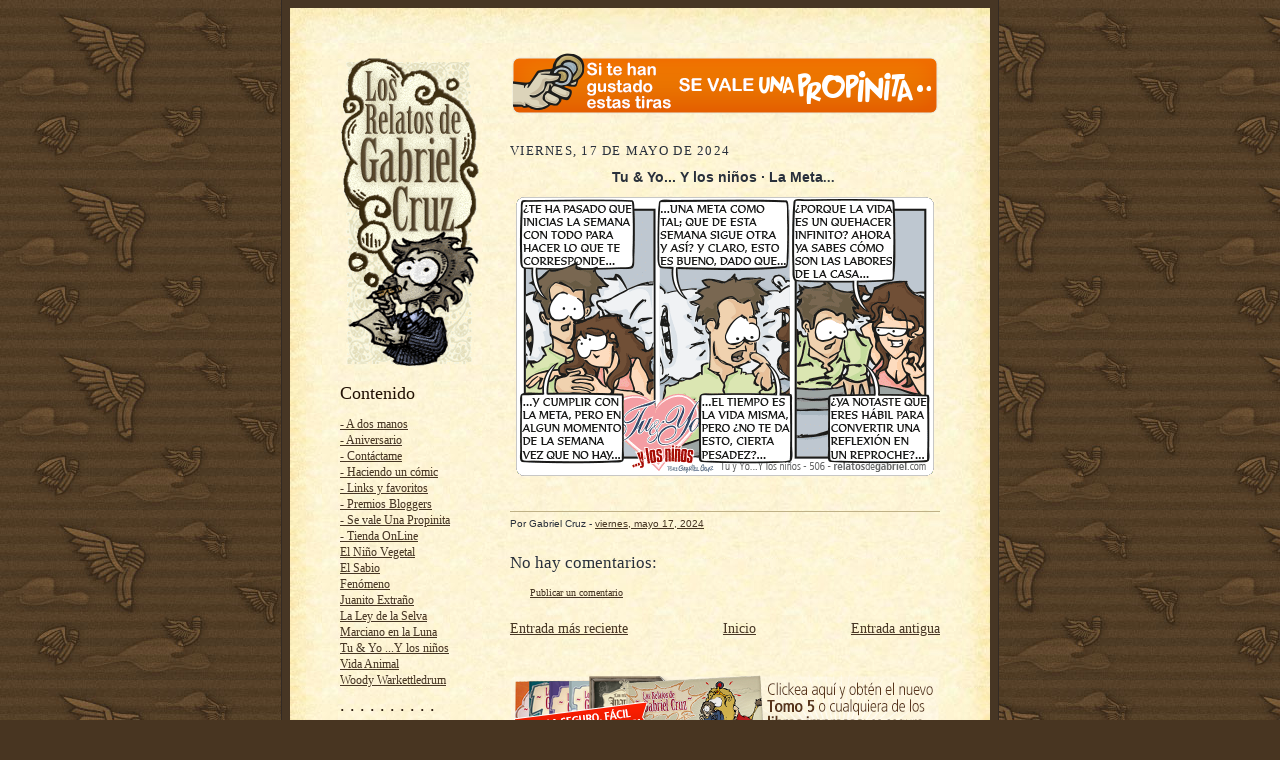

--- FILE ---
content_type: text/html; charset=UTF-8
request_url: https://www.relatosdegabriel.com/2024/05/tu-yo_01836031557.html
body_size: 9947
content:
<!DOCTYPE html>
<html dir='ltr' xmlns='http://www.w3.org/1999/xhtml' xmlns:b='http://www.google.com/2005/gml/b' xmlns:data='http://www.google.com/2005/gml/data' xmlns:expr='http://www.google.com/2005/gml/expr'>
<!-- Google tag (gtag.js) -->
<script async='async' src='https://www.googletagmanager.com/gtag/js?id=AW-10846558861'>
</script>
<script>
  window.dataLayer = window.dataLayer || [];
  function gtag(){dataLayer.push(arguments);}
  gtag('js', new Date());

  gtag('config', 'AW-10846558861');
</script>
<head>
<link href='https://www.blogger.com/static/v1/widgets/2944754296-widget_css_bundle.css' rel='stylesheet' type='text/css'/>
<meta content='text/html; charset=UTF-8' http-equiv='Content-Type'/>
<meta content='blogger' name='generator'/>
<link href='https://www.relatosdegabriel.com/favicon.ico' rel='icon' type='image/x-icon'/>
<link href='https://www.relatosdegabriel.com/2024/05/tu-yo_01836031557.html' rel='canonical'/>
<link rel="alternate" type="application/atom+xml" title="&#183;&#183; Los relatos de Gabriel Cruz &#183;&#183; - Atom" href="https://www.relatosdegabriel.com/feeds/posts/default" />
<link rel="alternate" type="application/rss+xml" title="&#183;&#183; Los relatos de Gabriel Cruz &#183;&#183; - RSS" href="https://www.relatosdegabriel.com/feeds/posts/default?alt=rss" />
<link rel="service.post" type="application/atom+xml" title="&#183;&#183; Los relatos de Gabriel Cruz &#183;&#183; - Atom" href="https://www.blogger.com/feeds/6563479790562415138/posts/default" />

<link rel="alternate" type="application/atom+xml" title="&#183;&#183; Los relatos de Gabriel Cruz &#183;&#183; - Atom" href="https://www.relatosdegabriel.com/feeds/2741616370802945389/comments/default" />
<!--Can't find substitution for tag [blog.ieCssRetrofitLinks]-->
<link href='https://blogger.googleusercontent.com/img/b/R29vZ2xl/AVvXsEhUaN_vhN-TD-OXpgzg4sSmAwsq-6IrjeOMQ8rEehK28OYdwdrsbTJKiBaCMfmczJ1F9kUykpO5bNrg_ckRF8acZr_GMqll50GxnnRIYZu1PfGzFPvd-4FO0p5KQMKl9QVpRVMh_foa2wk7dfyOIYe89PHofVafCJR0GHItpUpuyYoyWoE0FqPjf0S2uEGg/s16000/Tu-&-Yo-506.png' rel='image_src'/>
<meta content='https://www.relatosdegabriel.com/2024/05/tu-yo_01836031557.html' property='og:url'/>
<meta content='·· Los relatos de Gabriel Cruz ··' property='og:title'/>
<meta content='Tu &amp; Yo... Y los niños · La Meta ...  ' property='og:description'/>
<meta content='https://blogger.googleusercontent.com/img/b/R29vZ2xl/AVvXsEhUaN_vhN-TD-OXpgzg4sSmAwsq-6IrjeOMQ8rEehK28OYdwdrsbTJKiBaCMfmczJ1F9kUykpO5bNrg_ckRF8acZr_GMqll50GxnnRIYZu1PfGzFPvd-4FO0p5KQMKl9QVpRVMh_foa2wk7dfyOIYe89PHofVafCJR0GHItpUpuyYoyWoE0FqPjf0S2uEGg/w1200-h630-p-k-no-nu/Tu-&-Yo-506.png' property='og:image'/>
<title>&#183;&#183; Los relatos de Gabriel Cruz &#183;&#183;</title>
<meta content='gjtrdtjrya67ncx3m8grfjfxypih7k' name='facebook-domain-verification'/>
<style id='page-skin-1' type='text/css'><!--
/*
-----------------------------------------------------
Blogger Template Style Sheet
Name:     Scribe
Designer: Todd Dominey
URL:      domineydesign.com / whatdoiknow.org
Date:     27 Feb 2004
Updated by: Blogger Team
------------------------------------------------------ */
/*
Variable definitions
====================
<Variable name="textColor" description="Text Color" type="color"
default="#29303b">
<Variable name="postTitleColor" description="Post Title Color" type="color"
default="#1b0431">
<Variable name="linkColor" description="Link Color" type="color"
default="#473624">
<Variable name="visitedLinkColor" description="Visited Link Color" type="color"
default="#956839">
<Variable name="pageHeaderColor" description="Blog Title Color" type="color"
default="#612e00">
<Variable name="blogDescriptionColor" description="Blog Description Color"
type="color" default="#29303B">
<Variable name="sidebarHeaderColor" description="Sidebar Title Color"
type="color"
default="#211104">
<Variable name="bodyFont" description="Text Font"
type="font"
default="normal normal 100% Georgia, Times New Roman,Sans-Serif;">
<Variable name="headerFont" description="Sidebar Title Font"
type="font"
default="normal normal 150% Georgia, Times New Roman,sans-serif">
<Variable name="pageTitleFont" description="Blog Title Font"
type="font"
default="normal normal 225% Georgia, Times New Roman,sans-serif">
<Variable name="blogDescriptionFont" description="Blog Description Font"
type="font"
default="italic normal 100% Georgia, Times New Roman, sans-serif">
<Variable name="startSide" description="Start side in blog language"
type="automatic" default="left">
<Variable name="endSide" description="End side in blog language"
type="automatic" default="right">
*/
/* Defaults
----------------------------------------------- */
body, .body-fauxcolumn-outer {
margin:0;
padding:0;
font-size: small;
text-align:center;
color:#29303b;
line-height:1.3em;
background:#483521 url("https://blogger.googleusercontent.com/img/b/R29vZ2xl/AVvXsEhXzK0nNpSgrCm2KhYQA047NGoY_Lq-UO8PF7GGJXGIsY1ibbWXz2MKjdggoUDGtqT8orZTTCMWPEqwwh7Wsur6Kx-R4WiobbfH_AQoOouEDLGv0xPfM1UKhpmDivBT8IV0oGbffqnCfYAW/") repeat;
}
blockquote {
font-style:italic;
padding:0 32px;
line-height:1.6;
margin-top:0;
margin-right:0;
margin-bottom:.6em;
margin-left:0;
}
p {
margin:0;
padding:0;
}
abbr, acronym {
cursor:help;
font-style:normal;
}
code {
font-size: 90%;
white-space:normal;
color:#666;
}
hr {display:none;}
img {border:0;}
/* Link styles */
a:link {
color:#473624;
text-decoration:underline;
}
a:visited {
color: #956839;
text-decoration:underline;
}
a:hover {
color: #956839;
text-decoration:underline;
}
a:active {
color: #956839;
}
/* Layout
----------------------------------------------- */
#outer-wrapper {
background-color:#473624;
border-left:1px solid #332A24;
border-right:1px solid #332A24;
width:700px;
margin:0px auto;
padding:8px;
text-align:center;
font: normal normal 108% Georgia, Times New Roman,Sans-Serif;;
}
#main-top {
width:700px;
height:49px;
background:#FFF3DB url("//www2.blogblog.com/scribe/bg_paper_top.jpg") no-repeat top left;
margin:0px;
padding:0px;
display:block;
}
#main-bot {
width:700px;
height:81px;
background:#FFF3DB url("//www.blogblog.com/scribe/bg_paper_bot.jpg") no-repeat top left;
margin:0;
padding:0;
display:block;
}
#wrap2 {
width:700px;
background:#FFF3DB url("//www1.blogblog.com/scribe/bg_paper_mid.jpg") repeat-y;
margin-top: -14px;
margin-right: 0px;
margin-bottom: 0px;
margin-left: 0px;
text-align:left;
display:block;
}
#wrap3 {
padding:0 50px;
}
.Header {
}
h1 {
margin:0;
padding-top:0;
padding-right:0;
padding-bottom:6px;
padding-left:0;
font: normal normal 225% Georgia, Times New Roman,sans-serif;
color: #612e00;
}
h1 a:link {
text-decoration:none;
color: #612e00;
}
h1 a:visited {
text-decoration:none;
}
h1 a:hover {
border:0;
text-decoration:none;
}
.Header .description {
margin:0;
padding:0;
line-height:1.5em;
color: #29303B;
font: italic normal 100% Georgia, Times New Roman, sans-serif;
}
#sidebar-wrapper {
clear:left;
}
#main {
width:430px;
float:right;
padding:8px 0;
margin:0;
word-wrap: break-word; /* fix for long text breaking sidebar float in IE */
overflow: hidden;     /* fix for long non-text content breaking IE sidebar float */
}
#sidebar {
width:150px;
float:left;
padding:8px 0;
margin:0;
word-wrap: break-word; /* fix for long text breaking sidebar float in IE */
overflow: hidden;     /* fix for long non-text content breaking IE sidebar float */
}
#footer {
clear:both;
background:url("//www.blogblog.com/scribe/divider.gif") no-repeat top left;
padding-top:10px;
_padding-top:6px; /* IE Windows target */
}
#footer p {
line-height:1.5em;
font-size:75%;
}
/* Typography :: Main entry
----------------------------------------------- */
h2.date-header {
font-weight:normal;
text-transform:uppercase;
letter-spacing:.1em;
font-size:90%;
margin:0;
padding:0;
}
.post {
margin-top:8px;
margin-right:0;
margin-bottom:24px;
margin-left:0;
}
.post h3 {
font-weight:normal;
font-size:140%;
color:#1b0431;
margin:0;
padding:0;
}
.post h3 a {
color: #1b0431;
}
.post-body p {
line-height:1.5em;
margin-top:0;
margin-right:0;
margin-bottom:.6em;
margin-left:0;
}
.post-footer {
font-family: Verdana, sans-serif;
font-size:74%;
border-top:1px solid #BFB186;
padding-top:6px;
}
.post-footer a {
margin-right: 6px;
}
.post ul {
margin:0;
padding:0;
}
.post li {
line-height:1.5em;
list-style:none;
background:url("//www.blogblog.com/scribe/list_icon.gif") no-repeat left .3em;
vertical-align:top;
padding-top: 0;
padding-right: 0;
padding-bottom: .6em;
padding-left: 17px;
margin:0;
}
.feed-links {
clear: both;
line-height: 2.5em;
}
#blog-pager-newer-link {
float: left;
}
#blog-pager-older-link {
float: right;
}
#blog-pager {
text-align: center;
}
/* Typography :: Sidebar
----------------------------------------------- */
.sidebar h2 {
margin:0;
padding:0;
color:#211104;
font: normal normal 150% Georgia, Times New Roman,sans-serif;
}
.sidebar h2 img {
margin-bottom:-4px;
}
.sidebar .widget {
font-size:86%;
margin-top:6px;
margin-right:0;
margin-bottom:12px;
margin-left:0;
padding:0;
line-height: 1.4em;
}
.sidebar ul li {
list-style: none;
margin:0;
}
.sidebar ul {
margin-left: 0;
padding-left: 0;
}
/* Comments
----------------------------------------------- */
#comments {}
#comments h4 {
font-weight:normal;
font-size:120%;
color:#29303B;
margin:0;
padding:0;
}
#comments-block {
line-height:1.5em;
}
.comment-author {
background:url("//www.blogblog.com/scribe/list_icon.gif") no-repeat 2px .35em;
margin:.5em 0 0;
padding-top:0;
padding-right:0;
padding-bottom:0;
padding-left:20px;
font-weight:bold;
}
.comment-body {
margin:0;
padding-top:0;
padding-right:0;
padding-bottom:0;
padding-left:20px;
}
.comment-body p {
font-size:100%;
margin-top:0;
margin-right:0;
margin-bottom:.2em;
margin-left:0;
}
.comment-footer {
color:#29303B;
font-size:74%;
margin:0 0 10px;
padding-top:0;
padding-right:0;
padding-bottom:.75em;
padding-left:20px;
}
.comment-footer a:link {
color:#473624;
text-decoration:underline;
}
.comment-footer a:visited {
color:#716E6C;
text-decoration:underline;
}
.comment-footer a:hover {
color:#956839;
text-decoration:underline;
}
.comment-footer a:active {
color:#956839;
text-decoration:none;
}
.deleted-comment {
font-style:italic;
color:gray;
}
/* Profile
----------------------------------------------- */
#main .profile-data {
display:inline;
}
.profile-datablock, .profile-textblock {
margin-top:0;
margin-right:0;
margin-bottom:4px;
margin-left:0;
}
.profile-data {
margin:0;
padding-top:0;
padding-right:8px;
padding-bottom:0;
padding-left:0;
text-transform:uppercase;
letter-spacing:.1em;
font-size:90%;
color:#211104;
}
.profile-img {
float: left;
margin-top: 0;
margin-right: 5px;
margin-bottom: 5px;
margin-left: 0;
border:1px solid #A2907D;
padding:2px;
}
#header .widget, #main .widget {
margin-bottom:12px;
padding-bottom:12px;
}
#header {
background:url("//www.blogblog.com/scribe/divider.gif") no-repeat bottom left;
}
/** Page structure tweaks for layout editor wireframe */
body#layout #outer-wrapper {
margin-top: 0;
padding-top: 0;
}
body#layout #wrap2,
body#layout #wrap3 {
margin-top: 0;
}
body#layout #main-top {
display:none;
}
.feed-links {
display: none;
visibility: hiden;
}
.feed-links {
display: none;
visibility: hiden;
}
.feed-links {
display: none;
visibility: hiden;
}
.feed-links {
display: none;
visibility: hiden;
}
.feed-links {
display: none;
visibility: hiden;
}
.feed-links {
display: none;
visibility: hiden;
}
.feed-links {
display: none;
visibility: hiden;
}
.feed-links {
display: none;
visibility: hiden;
}
.feed-links {
display: none;
visibility: hiden;
}
.feed-links {
display: none;
visibility: hiden;
}
.feed-links {
display: none;
visibility: hiden;
}
.feed-links {
display: none;
visibility: hiden;
}
.feed-links {
display: none;
visibility: hiden;
}
.feed-links {
display: none;
visibility: hiden;
}
.feed-links {
display: none;
visibility: hiden;
}
.feed-links {
display: none;
visibility: hiden;
}
.feed-links {
display: none;
visibility: hiden;
}
.feed-links {
display: none;
visibility: hiden;
}
.feed-links {
display: none;
visibility: hiden;
}
.feed-links {
display: none;
visibility: hiden;
}
.feed-links {
display: none;
visibility: hiden;
}

--></style>
<!-- Meta Pixel Code -->
<script>
!function(f,b,e,v,n,t,s)
{if(f.fbq)return;n=f.fbq=function(){n.callMethod?
n.callMethod.apply(n,arguments):n.queue.push(arguments)};
if(!f._fbq)f._fbq=n;n.push=n;n.loaded=!0;n.version='2.0';
n.queue=[];t=b.createElement(e);t.async=!0;
t.src=v;s=b.getElementsByTagName(e)[0];
s.parentNode.insertBefore(t,s)}(window, document,'script',
'https://connect.facebook.net/en_US/fbevents.js');
fbq('init', '2035136046805924');
fbq('track', 'PageView');
</script>
<noscript>
</noscript>
<!-- End Meta Pixel Code -->
<link href='https://www.blogger.com/dyn-css/authorization.css?targetBlogID=6563479790562415138&amp;zx=e3dd0edf-6e17-4466-b8b2-f4d80be85488' media='none' onload='if(media!=&#39;all&#39;)media=&#39;all&#39;' rel='stylesheet'/><noscript><link href='https://www.blogger.com/dyn-css/authorization.css?targetBlogID=6563479790562415138&amp;zx=e3dd0edf-6e17-4466-b8b2-f4d80be85488' rel='stylesheet'/></noscript>
<meta name='google-adsense-platform-account' content='ca-host-pub-1556223355139109'/>
<meta name='google-adsense-platform-domain' content='blogspot.com'/>

</head>
<body>
<div class='navbar no-items section' id='navbar'>
</div>
<script src='https://apis.google.com/js/plusone.js' type='text/javascript'>
  {lang: 'es-419'}
</script>
<div id='outer-wrapper'>
<div id='main-top'></div>
<!-- placeholder for image -->
<div id='wrap2'><div id='wrap3'>
<div class='header no-items section' id='header'></div>
<div id='crosscol-wrapper' style='text-align:center'>
<div class='crosscol no-items section' id='crosscol'></div>
</div>
<div id='sidebar-wrapper'>
<div class='sidebar section' id='sidebar'><div class='widget HTML' data-version='1' id='HTML4'>
<div class='widget-content'>
<a href="http://www.relatosdegabriel.com"><img src="https://blogger.googleusercontent.com/img/b/R29vZ2xl/AVvXsEiAGfjVfq_f1maJU7FW0j0AfW_d3918Rw1OtpR0IpAA2MHGj4QY4Bv03XATUgkyABUAosn2CuqpeGXdB-Q3qIaMDhueupeNjRIZ7BzzET3Uo1wkv5SN64DD9Eog2xIRyIdOX5hTj-bBzd2K/w140-h310-no/?authuser=0" height="310" /></a>
</div>
<div class='clear'></div>
</div><div class='widget Label' data-version='1' id='Label1'>
<h2>Contenido</h2>
<div class='widget-content list-label-widget-content'>
<ul>
<li>
<a dir='ltr' href='https://www.relatosdegabriel.com/search/label/-%20A%20dos%20manos'>- A dos manos</a>
</li>
<li>
<a dir='ltr' href='https://www.relatosdegabriel.com/search/label/-%20Aniversario'>- Aniversario</a>
</li>
<li>
<a dir='ltr' href='https://www.relatosdegabriel.com/search/label/-%20Cont%C3%A1ctame'>- Contáctame</a>
</li>
<li>
<a dir='ltr' href='https://www.relatosdegabriel.com/search/label/-%20Haciendo%20un%20c%C3%B3mic'>- Haciendo un cómic</a>
</li>
<li>
<a dir='ltr' href='https://www.relatosdegabriel.com/search/label/-%20Links%20y%20favoritos'>- Links y favoritos</a>
</li>
<li>
<a dir='ltr' href='https://www.relatosdegabriel.com/search/label/-%20Premios%20Bloggers'>- Premios Bloggers</a>
</li>
<li>
<a dir='ltr' href='https://www.relatosdegabriel.com/search/label/-%20Se%20vale%20Una%20Propinita'>- Se vale Una Propinita</a>
</li>
<li>
<a dir='ltr' href='https://www.relatosdegabriel.com/search/label/-%20Tienda%20OnLine'>- Tienda OnLine</a>
</li>
<li>
<a dir='ltr' href='https://www.relatosdegabriel.com/search/label/El%20Ni%C3%B1o%20Vegetal'>El Niño Vegetal</a>
</li>
<li>
<a dir='ltr' href='https://www.relatosdegabriel.com/search/label/El%20Sabio'>El Sabio</a>
</li>
<li>
<a dir='ltr' href='https://www.relatosdegabriel.com/search/label/Fen%C3%B3meno'>Fenómeno</a>
</li>
<li>
<a dir='ltr' href='https://www.relatosdegabriel.com/search/label/Juanito%20Extra%C3%B1o'>Juanito Extraño</a>
</li>
<li>
<a dir='ltr' href='https://www.relatosdegabriel.com/search/label/La%20Ley%20de%20la%20Selva'>La Ley de la Selva</a>
</li>
<li>
<a dir='ltr' href='https://www.relatosdegabriel.com/search/label/Marciano%20en%20la%20Luna'>Marciano en la Luna</a>
</li>
<li>
<a dir='ltr' href='https://www.relatosdegabriel.com/search/label/Tu%20%26%20Yo%20...Y%20los%20ni%C3%B1os'>Tu &amp; Yo ...Y los niños</a>
</li>
<li>
<a dir='ltr' href='https://www.relatosdegabriel.com/search/label/Vida%20Animal'>Vida Animal</a>
</li>
<li>
<a dir='ltr' href='https://www.relatosdegabriel.com/search/label/Woody%20Warkettledrum'>Woody Warkettledrum</a>
</li>
</ul>
<div class='clear'></div>
</div>
</div><div class='widget HTML' data-version='1' id='HTML2'>
<h2 class='title'>&#183; &#183; &#183; &#183; &#183; &#183; &#183; &#183; &#183; &#183;</h2>
<div class='widget-content'>
</div>
<div class='clear'></div>
</div><div class='widget Image' data-version='1' id='Image2'>
<div class='widget-content'>
<img alt='' height='30' id='Image2_img' src='https://resources.blogblog.com/html/buttons/blogger-powerby-blue.gif' width='88'/>
<br/>
</div>
<div class='clear'></div>
</div><div class='widget Image' data-version='1' id='Image3'>
<div class='widget-content'>
<a href='http://statcounter.com/p5191769/summary/?guest=1'>
<img alt='' height='31' id='Image3_img' src='https://statcounter.com/images/button2.png' width='88'/>
</a>
<br/>
</div>
<div class='clear'></div>
</div><div class='widget HTML' data-version='1' id='HTML3'>
<div class='widget-content'>
<!-- Statcounter code for Los relatos de Gabriel Cruz http://losrelatosdegabrielcruz.blogspot.com/ on Blogger -->
<script type="text/javascript">
//<![CDATA[
var sc_project=5191769; 
var sc_invisible=1; 
var sc_security="a52e56c1"; 
//]]>
</script>
<script type="text/javascript" src="https://www.statcounter.com/counter/counter_xhtml.js" async="async" ></script>
<noscript><div class="statcounter"><a title="Web Analytics Made Easy - Statcounter" href="https://statcounter.com/" class="statcounter"><img class="statcounter" src="https://c.statcounter.com/5191769/0/a52e56c1/1/" alt="Web Analytics Made Easy - Statcounter" referrerpolicy="no-referrer-when-downgrade" /></a></div></noscript>
<!-- End of Statcounter Code -->
</div>
<div class='clear'></div>
</div><div class='widget HTML' data-version='1' id='HTML6'>
<div class='widget-content'>
<!-- Global site tag (gtag.js) - Google Analytics -->
</div>
<div class='clear'></div>
</div></div>
</div>
<div class='main section' id='main'><div class='widget HTML' data-version='1' id='HTML8'>
<div class='widget-content'>
<a href="https://www.paypal.com/donate/?hosted_button_id=LPCLENS28JTL4" target="_blank" title="Si te han gustado estas tiras &#161;Se Vale Una Propinita! :-) "><img border="0" src="https://blogger.googleusercontent.com/img/b/R29vZ2xl/AVvXsEiuAPJeNMtXIdg5hYsS-S4halivtdslt_59_a8MWSRG4SaPlsH9ZDojujadyVH82f4ljsNAvWCewHnEmDUWBma3z1VQ9Ij1KTKE9YV05w4ubFA0OhdZ9ABd7KKa4jbwL7fJMWVKVV1WtQJH9vI1v6v1R-XjelEtxgdBs9zdlK9bPqYzrU3BfATsVUEgj-06/s430/Banner_Una-Propinita.png" /></a>
</div>
<div class='clear'></div>
</div><div class='widget Blog' data-version='1' id='Blog1'>
<div class='blog-posts hfeed'>

          <div class="date-outer">
        
<h2 class='date-header'><span>viernes, 17 de mayo de 2024</span></h2>

          <div class="date-posts">
        
<div class='post-outer'>
<div class='post hentry'>
<a name='2741616370802945389'></a>
<div class='post-header-line-1'></div>
<div class='post-body entry-content'>
<p style="text-align: center;"><b style="caret-color: rgb(41, 48, 59); color: #29303b; font-family: Georgia, &quot;Times New Roman&quot;, sans-serif; font-size: 14.039999961853027px;"><b><b><b><span style="font-family: arial, helvetica, sans-serif;">Tu &amp; Yo... Y los niños &#183; La Meta</span></b></b></b><b><span face="arial, helvetica, sans-serif">...</span></b></b>&nbsp;</p><div class="separator" style="clear: both; text-align: center;"><img border="0" data-original-height="281" data-original-width="420" src="https://blogger.googleusercontent.com/img/b/R29vZ2xl/AVvXsEhUaN_vhN-TD-OXpgzg4sSmAwsq-6IrjeOMQ8rEehK28OYdwdrsbTJKiBaCMfmczJ1F9kUykpO5bNrg_ckRF8acZr_GMqll50GxnnRIYZu1PfGzFPvd-4FO0p5KQMKl9QVpRVMh_foa2wk7dfyOIYe89PHofVafCJR0GHItpUpuyYoyWoE0FqPjf0S2uEGg/s16000/Tu-&amp;-Yo-506.png" /></div><p style="text-align: center;"><br /></p>
<div style='clear: both;'></div>
</div>
<div class='post-footer'>
<div class='post-footer-line post-footer-line-1'><span class='post-author vcard'>
Por
<span class='fn'>Gabriel Cruz</span>
</span>
<span class='post-timestamp'>
-
<a class='timestamp-link' href='https://www.relatosdegabriel.com/2024/05/tu-yo_01836031557.html' rel='bookmark' title='permanent link'><abbr class='published' title='2024-05-17T13:00:00-06:00'>viernes, mayo 17, 2024</abbr></a>
</span>
<span class='post-comment-link'>
</span>
<span class='post-icons'>
</span>
</div>
<div class='post-footer-line post-footer-line-2'></div>
<div class='post-footer-line post-footer-line-3'>
<span class='reaction-buttons'>
</span>
</div>
</div>
</div>
<div class='comments' id='comments'>
<a name='comments'></a>
<h4>No hay comentarios:</h4>
<div id='Blog1_comments-block-wrapper'>
<dl class='avatar-comment-indent' id='comments-block'>
</dl>
</div>
<p class='comment-footer'>
<a href='https://www.blogger.com/comment/fullpage/post/6563479790562415138/2741616370802945389' onclick='javascript:window.open(this.href, "bloggerPopup", "toolbar=0,location=0,statusbar=1,menubar=0,scrollbars=yes,width=640,height=500"); return false;'>Publicar un comentario</a>
</p>
</div>
</div>

        </div></div>
      
</div>
<div class='blog-pager' id='blog-pager'>
<span id='blog-pager-newer-link'>
<a class='blog-pager-newer-link' href='https://www.relatosdegabriel.com/2024/05/marciano-en-la-luna-capacidades.html' id='Blog1_blog-pager-newer-link' title='Entrada más reciente'>Entrada más reciente</a>
</span>
<span id='blog-pager-older-link'>
<a class='blog-pager-older-link' href='https://www.relatosdegabriel.com/2024/05/la-ley-de-la-selva-eso.html' id='Blog1_blog-pager-older-link' title='Entrada antigua'>Entrada antigua</a>
</span>
<a class='home-link' href='https://www.relatosdegabriel.com/'>Inicio</a>
</div>
<div class='clear'></div>
<div class='post-feeds'>
<div class='feed-links'>
Suscribirse a:
<a class='feed-link' href='https://www.relatosdegabriel.com/feeds/2741616370802945389/comments/default' target='_blank' type='application/atom+xml'>Enviar comentarios (Atom)</a>
</div>
</div>
</div><div class='widget HTML' data-version='1' id='HTML1'>
<div class='widget-content'>
<div style="text-align: center;"><a href="https://www.relatosdegabriel.com/2010/01/TiendaOnLine.html" title="Adquiere aquí todos los tomos impresos y el Calendario Edición 2025 &#161;con envío a todo el mundo :D!"><img border="0" src="https://blogger.googleusercontent.com/img/b/R29vZ2xl/AVvXsEgt33rfeHN14TojPg0moUL1kq4XN3eIFW9MF_ZYQfcvrq5XVPtuX2mBX_rlmUnrD8A9EUCxS8gDwjMw9GxoGByNdo_9Jh_BaOg0SODPqqFqn8ZWESgeBlDhW4FSjN6YtdPbo2ZQ37M5GSXs/w430-h80-no/" / /></a><p style="text-align: center;"><span style="color: #783f04;"><span style="font-size: x-small;">También puedes adquirir los libros electrónicos en <i><a href="https://www.lulu.com/es/spotlight/gabriel_cruz" target="_blank">Lulu.com</a></i></span></span><br /></p></div>
</div>
<div class='clear'></div>
</div><div class='widget HTML' data-version='1' id='HTML5'>
<div class='widget-content'>
<img src="https://blogger.googleusercontent.com/img/b/R29vZ2xl/AVvXsEioPPmbCBIJdQrZ1Py7_1xlHuHra-2FcAx81vwrB4eGm9CJGhqys9hJCWFHP-RxBdudxin642cy01Z4XMvDe8wKO8Kw5ZHoOxSqFPyDN5XIS1rjlCgGDC6axnRh2J630qeEN4BUN-EjXO-t/s241/Banner_Facebook_Pinterest_01.png" alt="&#161;Ya puedes seguir estas ocurrencias desde Facebook y Pinterest! :-)" width="241" height="59" border="0" /><a href="https://www.facebook.com/relatosdegabriel" target="_blank"><img src="https://blogger.googleusercontent.com/img/b/R29vZ2xl/AVvXsEjMCfcW_T7msO_wiL0OfwWjHJjpmcN8Fc8Wb6KjBKlu5f1YXI5EMfLM4c3YvAXLC_dIXbBLKlcGQLp5xLy9gR8S9Eqw-Pmoy614JaN-iYwEwCo0-XRe1oG9LSsE1MN5OO_HnUC-LTd-kqFW/s84/Banner_Facebook_Pinterest_02_off.png" onmouseover="this.src= 'https://blogger.googleusercontent.com/img/b/R29vZ2xl/AVvXsEi25OSYGW3-sNUBtLmnUTY40KA4IT7TFIsXPnFp0YLj9Yi-RSTWUA0jv4vlMt1o7Y6QrEFf2L9dmiyIioCu7EfIpdQ2IEVh843QhZf0Suz7aYi3scgfHbemyEDTOLXlRtnUjcZczJAWnmcH/s84/Banner_Facebook_Pinterest_02.png'" onmouseout="this.src= 'https://blogger.googleusercontent.com/img/b/R29vZ2xl/AVvXsEjMCfcW_T7msO_wiL0OfwWjHJjpmcN8Fc8Wb6KjBKlu5f1YXI5EMfLM4c3YvAXLC_dIXbBLKlcGQLp5xLy9gR8S9Eqw-Pmoy614JaN-iYwEwCo0-XRe1oG9LSsE1MN5OO_HnUC-LTd-kqFW/s84/Banner_Facebook_Pinterest_02_off.png'"alt="Los relatos de Gabriel Cruz en Facebook" width="84" height="59" border="0" /><a href="https://www.pinterest.com/RelatosGabriel/" target="_blank"><img src="https://blogger.googleusercontent.com/img/b/R29vZ2xl/AVvXsEgy2gB5tltOQmPUDywvVBeVBA2G2k2hG8x79cEDszra5bpo_bg1pF2SZlORVBXlku0N9V7KsIwtNnj1VlGr2iDLYWu2f9bGhfMKGgiQTEiuYYFbKrB8ocL-XvSapzE7ezZlitbxGExTsYKX/s80/Banner_Facebook_Pinterest_03_off.png" onmouseover="this.src= 'https://blogger.googleusercontent.com/img/b/R29vZ2xl/AVvXsEglHHai-J22tBDqb3Ukmaj0nftRtkcq88g3QzpKSG4Mk3zmrq_FzJyQe2kWYmAzkmCAoCR6G3O-i0AX8Sv2C7S-poXAgX_hW-xCy7itNbPjDtg7OYlfHh2CH2RXN8C-uYv-4fNz9ptoui-_/s80/Banner_Facebook_Pinterest_03.png'"onmouseout="this.src= 'https://blogger.googleusercontent.com/img/b/R29vZ2xl/AVvXsEgy2gB5tltOQmPUDywvVBeVBA2G2k2hG8x79cEDszra5bpo_bg1pF2SZlORVBXlku0N9V7KsIwtNnj1VlGr2iDLYWu2f9bGhfMKGgiQTEiuYYFbKrB8ocL-XvSapzE7ezZlitbxGExTsYKX/s80/Banner_Facebook_Pinterest_03_off.png'"alt="Los relatos de Gabriel Cruz en Pinterest" width="80" height="59" border="0" /></a><img src="https://blogger.googleusercontent.com/img/b/R29vZ2xl/AVvXsEi-c4j4h_TFCZfP0VVfTy4FV73X45bPfcyNeOl3p0r3wSAWSQzqUCBZPTXpiAQ6QvKkj5v7-GGuSd3Sx8YFpLaTBWraT07uwCfHSDXC0rk1gYeBy9ehLubwn2emzSTKjb5zXy2cpAaXvrAn/s59/Banner_Facebook_Pinterest_04.png" alt="&#161;Ya puedes seguir estas ocurrencias desde Facebook y Pinterest! :-)" width="25" height="59" border="0" /></a>
</div>
<div class='clear'></div>
</div></div>
<div id='footer-wrapper'>
<div class='footer section' id='footer'><div class='widget HTML' data-version='1' id='HTML7'>
<div class='widget-content'>
<table width="100%" border="0" cellspacing="0" cellpadding="0">
  <tbody>
    <tr>
      <td width="110" valign="top"><span class="Apple-style-span"  style="font-style: italic;color:#663300;"><span class="Apple-style-span"  style="font-style: normal;color:black;"><a href="http://creativecommons.org/licenses/by-nc-nd/2.5/mx/" rel="license"><img alt="Creative Commons License" src="https://lh3.googleusercontent.com/blogger_img_proxy/AEn0k_u1xW45zvjbLA1ijiGw6y3-vegAIxPLlTjejQik_0hgeH4_uDVKIBLXS3LsilDOQsFMOoc-zJTSr0lsHmG3_szRcJVkwUZEh7zPypaE8kMpl9F5DQWKZuTXDrdF=s0-d" style="border-bottom-width: 0px; border-left-width: 0px; border-right-width: 0px; border-top-width: 0px;" /></a></span>&nbsp;</span></td>
      <td valign="top"><span class="Apple-style-span"  style="font-style: italic;color:#663300;">&#169; Gabriel Cruz 2025 &#183; La obra de este sitio está regulada bajo la licencia 2.5 de Creative Commons, para México. Registros 03-2010-062113344300-001, 03-2011-051210303600-14, 03-2011-062213573600, 03-2012-030812514000-1, 03-2012-091213051600-01 y 03-2017-013111011400-01 ante Derechos de Autor. <a href="https://www.relatosdegabriel.com/2009/10/contactame.html">Contáctame</a> para mayor información al respecto. </span></td>
    </tr>
  </tbody>
</table>
</div>
<div class='clear'></div>
</div></div>
</div>
</div></div>
<div id='main-bot'></div>
<!-- placeholder for image -->
</div>

<script type="text/javascript" src="https://www.blogger.com/static/v1/widgets/2028843038-widgets.js"></script>
<script type='text/javascript'>
window['__wavt'] = 'AOuZoY4wi7u-TJyiNpW3PpCKt4SzauAsvQ:1768959640748';_WidgetManager._Init('//www.blogger.com/rearrange?blogID\x3d6563479790562415138','//www.relatosdegabriel.com/2024/05/tu-yo_01836031557.html','6563479790562415138');
_WidgetManager._SetDataContext([{'name': 'blog', 'data': {'blogId': '6563479790562415138', 'title': '\xb7\xb7 Los relatos de Gabriel Cruz \xb7\xb7', 'url': 'https://www.relatosdegabriel.com/2024/05/tu-yo_01836031557.html', 'canonicalUrl': 'https://www.relatosdegabriel.com/2024/05/tu-yo_01836031557.html', 'homepageUrl': 'https://www.relatosdegabriel.com/', 'searchUrl': 'https://www.relatosdegabriel.com/search', 'canonicalHomepageUrl': 'https://www.relatosdegabriel.com/', 'blogspotFaviconUrl': 'https://www.relatosdegabriel.com/favicon.ico', 'bloggerUrl': 'https://www.blogger.com', 'hasCustomDomain': true, 'httpsEnabled': true, 'enabledCommentProfileImages': true, 'gPlusViewType': 'FILTERED_POSTMOD', 'adultContent': false, 'analyticsAccountNumber': '', 'encoding': 'UTF-8', 'locale': 'es', 'localeUnderscoreDelimited': 'es', 'languageDirection': 'ltr', 'isPrivate': false, 'isMobile': false, 'isMobileRequest': false, 'mobileClass': '', 'isPrivateBlog': false, 'isDynamicViewsAvailable': true, 'feedLinks': '\x3clink rel\x3d\x22alternate\x22 type\x3d\x22application/atom+xml\x22 title\x3d\x22\xb7\xb7 Los relatos de Gabriel Cruz \xb7\xb7 - Atom\x22 href\x3d\x22https://www.relatosdegabriel.com/feeds/posts/default\x22 /\x3e\n\x3clink rel\x3d\x22alternate\x22 type\x3d\x22application/rss+xml\x22 title\x3d\x22\xb7\xb7 Los relatos de Gabriel Cruz \xb7\xb7 - RSS\x22 href\x3d\x22https://www.relatosdegabriel.com/feeds/posts/default?alt\x3drss\x22 /\x3e\n\x3clink rel\x3d\x22service.post\x22 type\x3d\x22application/atom+xml\x22 title\x3d\x22\xb7\xb7 Los relatos de Gabriel Cruz \xb7\xb7 - Atom\x22 href\x3d\x22https://www.blogger.com/feeds/6563479790562415138/posts/default\x22 /\x3e\n\n\x3clink rel\x3d\x22alternate\x22 type\x3d\x22application/atom+xml\x22 title\x3d\x22\xb7\xb7 Los relatos de Gabriel Cruz \xb7\xb7 - Atom\x22 href\x3d\x22https://www.relatosdegabriel.com/feeds/2741616370802945389/comments/default\x22 /\x3e\n', 'meTag': '', 'adsenseHostId': 'ca-host-pub-1556223355139109', 'adsenseHasAds': false, 'adsenseAutoAds': false, 'boqCommentIframeForm': true, 'loginRedirectParam': '', 'view': '', 'dynamicViewsCommentsSrc': '//www.blogblog.com/dynamicviews/4224c15c4e7c9321/js/comments.js', 'dynamicViewsScriptSrc': '//www.blogblog.com/dynamicviews/6e0d22adcfa5abea', 'plusOneApiSrc': 'https://apis.google.com/js/platform.js', 'disableGComments': true, 'interstitialAccepted': false, 'sharing': {'platforms': [{'name': 'Obtener enlace', 'key': 'link', 'shareMessage': 'Obtener enlace', 'target': ''}, {'name': 'Facebook', 'key': 'facebook', 'shareMessage': 'Compartir en Facebook', 'target': 'facebook'}, {'name': 'Escribe un blog', 'key': 'blogThis', 'shareMessage': 'Escribe un blog', 'target': 'blog'}, {'name': 'X', 'key': 'twitter', 'shareMessage': 'Compartir en X', 'target': 'twitter'}, {'name': 'Pinterest', 'key': 'pinterest', 'shareMessage': 'Compartir en Pinterest', 'target': 'pinterest'}, {'name': 'Correo electr\xf3nico', 'key': 'email', 'shareMessage': 'Correo electr\xf3nico', 'target': 'email'}], 'disableGooglePlus': true, 'googlePlusShareButtonWidth': 0, 'googlePlusBootstrap': '\x3cscript type\x3d\x22text/javascript\x22\x3ewindow.___gcfg \x3d {\x27lang\x27: \x27es\x27};\x3c/script\x3e'}, 'hasCustomJumpLinkMessage': false, 'jumpLinkMessage': 'Leer m\xe1s', 'pageType': 'item', 'postId': '2741616370802945389', 'postImageThumbnailUrl': 'https://blogger.googleusercontent.com/img/b/R29vZ2xl/AVvXsEhUaN_vhN-TD-OXpgzg4sSmAwsq-6IrjeOMQ8rEehK28OYdwdrsbTJKiBaCMfmczJ1F9kUykpO5bNrg_ckRF8acZr_GMqll50GxnnRIYZu1PfGzFPvd-4FO0p5KQMKl9QVpRVMh_foa2wk7dfyOIYe89PHofVafCJR0GHItpUpuyYoyWoE0FqPjf0S2uEGg/s72-c/Tu-\x26-Yo-506.png', 'postImageUrl': 'https://blogger.googleusercontent.com/img/b/R29vZ2xl/AVvXsEhUaN_vhN-TD-OXpgzg4sSmAwsq-6IrjeOMQ8rEehK28OYdwdrsbTJKiBaCMfmczJ1F9kUykpO5bNrg_ckRF8acZr_GMqll50GxnnRIYZu1PfGzFPvd-4FO0p5KQMKl9QVpRVMh_foa2wk7dfyOIYe89PHofVafCJR0GHItpUpuyYoyWoE0FqPjf0S2uEGg/s16000/Tu-\x26-Yo-506.png', 'pageName': '', 'pageTitle': '\xb7\xb7 Los relatos de Gabriel Cruz \xb7\xb7'}}, {'name': 'features', 'data': {}}, {'name': 'messages', 'data': {'edit': 'Editar', 'linkCopiedToClipboard': 'El enlace se ha copiado en el Portapapeles.', 'ok': 'Aceptar', 'postLink': 'Enlace de la entrada'}}, {'name': 'template', 'data': {'name': 'custom', 'localizedName': 'Personalizado', 'isResponsive': false, 'isAlternateRendering': false, 'isCustom': true}}, {'name': 'view', 'data': {'classic': {'name': 'classic', 'url': '?view\x3dclassic'}, 'flipcard': {'name': 'flipcard', 'url': '?view\x3dflipcard'}, 'magazine': {'name': 'magazine', 'url': '?view\x3dmagazine'}, 'mosaic': {'name': 'mosaic', 'url': '?view\x3dmosaic'}, 'sidebar': {'name': 'sidebar', 'url': '?view\x3dsidebar'}, 'snapshot': {'name': 'snapshot', 'url': '?view\x3dsnapshot'}, 'timeslide': {'name': 'timeslide', 'url': '?view\x3dtimeslide'}, 'isMobile': false, 'title': '\xb7\xb7 Los relatos de Gabriel Cruz \xb7\xb7', 'description': 'Tu \x26 Yo... Y los ni\xf1os \xb7 La Meta ... \xa0', 'featuredImage': 'https://blogger.googleusercontent.com/img/b/R29vZ2xl/AVvXsEhUaN_vhN-TD-OXpgzg4sSmAwsq-6IrjeOMQ8rEehK28OYdwdrsbTJKiBaCMfmczJ1F9kUykpO5bNrg_ckRF8acZr_GMqll50GxnnRIYZu1PfGzFPvd-4FO0p5KQMKl9QVpRVMh_foa2wk7dfyOIYe89PHofVafCJR0GHItpUpuyYoyWoE0FqPjf0S2uEGg/s16000/Tu-\x26-Yo-506.png', 'url': 'https://www.relatosdegabriel.com/2024/05/tu-yo_01836031557.html', 'type': 'item', 'isSingleItem': true, 'isMultipleItems': false, 'isError': false, 'isPage': false, 'isPost': true, 'isHomepage': false, 'isArchive': false, 'isLabelSearch': false, 'postId': 2741616370802945389}}]);
_WidgetManager._RegisterWidget('_HTMLView', new _WidgetInfo('HTML4', 'sidebar', document.getElementById('HTML4'), {}, 'displayModeFull'));
_WidgetManager._RegisterWidget('_LabelView', new _WidgetInfo('Label1', 'sidebar', document.getElementById('Label1'), {}, 'displayModeFull'));
_WidgetManager._RegisterWidget('_HTMLView', new _WidgetInfo('HTML2', 'sidebar', document.getElementById('HTML2'), {}, 'displayModeFull'));
_WidgetManager._RegisterWidget('_ImageView', new _WidgetInfo('Image2', 'sidebar', document.getElementById('Image2'), {'resize': false}, 'displayModeFull'));
_WidgetManager._RegisterWidget('_ImageView', new _WidgetInfo('Image3', 'sidebar', document.getElementById('Image3'), {'resize': false}, 'displayModeFull'));
_WidgetManager._RegisterWidget('_HTMLView', new _WidgetInfo('HTML3', 'sidebar', document.getElementById('HTML3'), {}, 'displayModeFull'));
_WidgetManager._RegisterWidget('_HTMLView', new _WidgetInfo('HTML6', 'sidebar', document.getElementById('HTML6'), {}, 'displayModeFull'));
_WidgetManager._RegisterWidget('_HTMLView', new _WidgetInfo('HTML8', 'main', document.getElementById('HTML8'), {}, 'displayModeFull'));
_WidgetManager._RegisterWidget('_BlogView', new _WidgetInfo('Blog1', 'main', document.getElementById('Blog1'), {'cmtInteractionsEnabled': false, 'lightboxEnabled': true, 'lightboxModuleUrl': 'https://www.blogger.com/static/v1/jsbin/498020680-lbx__es.js', 'lightboxCssUrl': 'https://www.blogger.com/static/v1/v-css/828616780-lightbox_bundle.css'}, 'displayModeFull'));
_WidgetManager._RegisterWidget('_HTMLView', new _WidgetInfo('HTML1', 'main', document.getElementById('HTML1'), {}, 'displayModeFull'));
_WidgetManager._RegisterWidget('_HTMLView', new _WidgetInfo('HTML5', 'main', document.getElementById('HTML5'), {}, 'displayModeFull'));
_WidgetManager._RegisterWidget('_HTMLView', new _WidgetInfo('HTML7', 'footer', document.getElementById('HTML7'), {}, 'displayModeFull'));
</script>
</body>
</html>